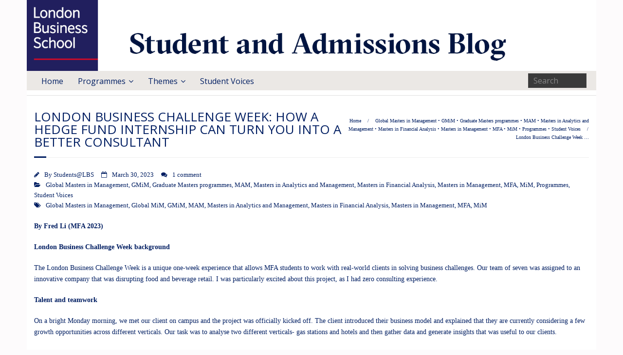

--- FILE ---
content_type: text/html; charset=UTF-8
request_url: https://admissionsblog.london.edu/london-business-challenge-week-how-a-hedge-fund-internship-can-turn-you-into-a-better-consultant/
body_size: 14791
content:
<!DOCTYPE html>

<html lang="en-US" prefix="og: https://ogp.me/ns# fb: https://ogp.me/ns/fb# article: https://ogp.me/ns/article#">
<head>
<meta charset="UTF-8" />
<meta name="viewport" content="width=device-width" />
<link rel="profile" href="//gmpg.org/xfn/11" />
<link rel="pingback" href="https://admissionsblog.london.edu/xmlrpc.php" />



<meta name="wpsso-begin" content="wpsso structured data begin"/>
<!-- generator:1 --><meta name="generator" content="WPSSO Core 21.11.1/S"/>
<link rel="canonical" href="https://admissionsblog.london.edu/london-business-challenge-week-how-a-hedge-fund-internship-can-turn-you-into-a-better-consultant/"/>
<link rel="shortlink" href="https://admissionsblog.london.edu/?p=16556"/>
<meta property="fb:app_id" content="966242223397117"/>
<meta property="og:type" content="article"/>
<meta property="og:url" content="https://admissionsblog.london.edu/london-business-challenge-week-how-a-hedge-fund-internship-can-turn-you-into-a-better-consultant/"/>
<meta property="og:locale" content="en_US"/>
<meta property="og:site_name" content="Student and Admissions Blog - London Business School"/>
<meta property="og:title" content="London Business Challenge Week: How a hedge fund internship can..."/>
<meta property="og:description" content="By Fred Li (MFA 2023) London Business Challenge Week background The London Business Challenge Week is a unique one-week experience that allows MFA students to work with real-world clients in solving business challenges. Our team of seven was assigned to an innovative company that was disrupting..."/>
<meta property="og:updated_time" content="2023-03-30T13:05:52+00:00"/>
<!-- article:tag:1 --><meta property="article:tag" content="Global Masters in Management"/>
<!-- article:tag:2 --><meta property="article:tag" content="Global MiM"/>
<!-- article:tag:3 --><meta property="article:tag" content="GMiM"/>
<!-- article:tag:4 --><meta property="article:tag" content="MAM"/>
<!-- article:tag:5 --><meta property="article:tag" content="Masters in Analytics and Management"/>
<!-- article:tag:6 --><meta property="article:tag" content="Masters in Financial Analysis"/>
<!-- article:tag:7 --><meta property="article:tag" content="Masters in Management"/>
<!-- article:tag:8 --><meta property="article:tag" content="MFA"/>
<!-- article:tag:9 --><meta property="article:tag" content="MiM"/>
<meta property="article:published_time" content="2023-03-30T13:05:49+00:00"/>
<meta property="article:modified_time" content="2023-03-30T13:05:52+00:00"/>
<meta name="twitter:domain" content="admissionsblog.london.edu"/>
<meta name="twitter:title" content="London Business Challenge Week: How a hedge fund internship can..."/>
<meta name="twitter:description" content="By Fred Li (MFA 2023) London Business Challenge Week background The London Business Challenge Week is a unique one-week experience that allows MFA students to work with real-world clients in..."/>
<meta name="twitter:card" content="summary"/>
<meta name="twitter:label1" content="Written by"/>
<meta name="twitter:data1" content="Students@LBS"/>
<meta name="twitter:label2" content="Est. reading time"/>
<meta name="twitter:data2" content="5 minutes"/>
<meta name="author" content="Students@LBS"/>
<meta name="description" content="By Fred Li (MFA 2023) London Business Challenge Week background The London Business Challenge Week is a unique one-week experience that allows MFA students to work with..."/>
<meta name="robots" content="follow, index, max-snippet:-1, max-image-preview:large, max-video-preview:-1"/>
<script type="application/ld+json" id="wpsso-schema-graph">{
    "@context": "https://schema.org",
    "@graph": [
        {
            "@id": "/london-business-challenge-week-how-a-hedge-fund-internship-can-turn-you-into-a-better-consultant/#sso/blog-posting/16556",
            "@context": "https://schema.org",
            "@type": "BlogPosting",
            "mainEntityOfPage": "https://admissionsblog.london.edu/london-business-challenge-week-how-a-hedge-fund-internship-can-turn-you-into-a-better-consultant/",
            "url": "https://admissionsblog.london.edu/london-business-challenge-week-how-a-hedge-fund-internship-can-turn-you-into-a-better-consultant/",
            "sameAs": [
                "https://admissionsblog.london.edu/?p=16556"
            ],
            "name": "London Business Challenge Week: How a hedge fund internship can...",
            "alternateName": "London Business Challenge Week: How a hedge fund internship can turn you into a better consultant",
            "description": "By Fred Li (MFA 2023) London Business Challenge Week background The London Business Challenge Week is a unique one-week experience that allows MFA students to work with real-world clients in solving business challenges. Our team of seven was assigned to an innovative company that was disrupting...",
            "publisher": [
                {
                    "@id": "/#sso/organization/site/org-banner-url"
                }
            ],
            "headline": "London Business Challenge Week: How a hedge fund internship can turn you into a better consultant",
            "keywords": "Global Masters in Management, Global MiM, GMiM, MAM, Masters in Analytics and Management, Masters in Financial Analysis, Masters in Management, MFA, MiM",
            "inLanguage": "en_US",
            "datePublished": "2023-03-30T13:05:49+00:00",
            "dateModified": "2023-03-30T13:05:52+00:00",
            "author": {
                "@id": "/e7a924ef7df0171553c7aab830953312#sso/person"
            },
            "commentCount": 1,
            "comment": [
                {
                    "@id": "/london-business-challenge-week-how-a-hedge-fund-internship-can-turn-you-into-a-better-consultant/#sso/comment/38183"
                }
            ],
            "timeRequired": "PT5M"
        },
        {
            "@id": "/#sso/organization/site/org-banner-url",
            "@context": "https://schema.org",
            "@type": "Organization",
            "url": "https://admissionsblog.london.edu/",
            "name": "Student and Admissions Blog - London Business School",
            "description": "Find out more about applying to London Business School and our world-class Masters programmes"
        },
        {
            "@id": "/e7a924ef7df0171553c7aab830953312#sso/person",
            "@context": "https://schema.org",
            "@type": "Person",
            "name": "Students@LBS",
            "description": "Author archive page for Students@LBS."
        },
        {
            "@id": "/london-business-challenge-week-how-a-hedge-fund-internship-can-turn-you-into-a-better-consultant/#sso/comment/38183",
            "@context": "https://schema.org",
            "@type": "Comment",
            "url": "https://admissionsblog.london.edu/london-business-challenge-week-how-a-hedge-fund-internship-can-turn-you-into-a-better-consultant/#comment-38183",
            "name": "Comment by Ekram Hossen on April 12, 2023",
            "description": "we introduce a wide range of rankings, from overall recommended men&#039;s clothing rankings to rankings by age group and rankings&hellip;",
            "text": "we introduce a wide range of rankings, from overall recommended men&#039;s clothing rankings to rankings by age group and rankings by purpose. Please find the recommended men&#039;s fashion mail order site that suits you. We introduce points to be aware of when buying clothes online and how to choose an online shop.",
            "dateCreated": "2023-04-12T21:18:37+00:00",
            "author": {
                "@context": "https://schema.org",
                "@type": "Person",
                "url": "https://dc2hange.com/tuhanrank/",
                "name": "Ekram Hossen"
            }
        }
    ]
}</script>
<meta name="wpsso-end" content="wpsso structured data end"/>
<meta name="wpsso-cached" content="2025-12-27T02:10:16+00:00 for admissionsblog.london.edu"/>
<meta name="wpsso-added" content="2026-01-20T20:43:34+00:00 in 0.002252 secs (4.92 MB peak)"/>

<title>London Business Challenge Week: How a hedge fund internship can&#8230; &#8211; Student and Admissions Blog - London Business School</title>
<link rel='dns-prefetch' href='//dl.dropboxusercontent.com' />
<link rel='dns-prefetch' href='//fonts.googleapis.com' />
<link rel="alternate" type="application/rss+xml" title="Student and Admissions Blog - London Business School &raquo; Feed" href="https://admissionsblog.london.edu/feed/" />
<link rel="alternate" type="application/rss+xml" title="Student and Admissions Blog - London Business School &raquo; Comments Feed" href="https://admissionsblog.london.edu/comments/feed/" />
<link rel="alternate" type="application/rss+xml" title="Student and Admissions Blog - London Business School &raquo; London Business Challenge Week: How a hedge fund internship can turn you into a better consultant Comments Feed" href="https://admissionsblog.london.edu/london-business-challenge-week-how-a-hedge-fund-internship-can-turn-you-into-a-better-consultant/feed/" />
<link rel="alternate" title="oEmbed (JSON)" type="application/json+oembed" href="https://admissionsblog.london.edu/wp-json/oembed/1.0/embed?url=https%3A%2F%2Fadmissionsblog.london.edu%2Flondon-business-challenge-week-how-a-hedge-fund-internship-can-turn-you-into-a-better-consultant%2F" />
<link rel="alternate" title="oEmbed (XML)" type="text/xml+oembed" href="https://admissionsblog.london.edu/wp-json/oembed/1.0/embed?url=https%3A%2F%2Fadmissionsblog.london.edu%2Flondon-business-challenge-week-how-a-hedge-fund-internship-can-turn-you-into-a-better-consultant%2F&#038;format=xml" />
<style id='wp-img-auto-sizes-contain-inline-css' type='text/css'>
img:is([sizes=auto i],[sizes^="auto," i]){contain-intrinsic-size:3000px 1500px}
/*# sourceURL=wp-img-auto-sizes-contain-inline-css */
</style>
<style id='wp-emoji-styles-inline-css' type='text/css'>

	img.wp-smiley, img.emoji {
		display: inline !important;
		border: none !important;
		box-shadow: none !important;
		height: 1em !important;
		width: 1em !important;
		margin: 0 0.07em !important;
		vertical-align: -0.1em !important;
		background: none !important;
		padding: 0 !important;
	}
/*# sourceURL=wp-emoji-styles-inline-css */
</style>
<style id='wp-block-library-inline-css' type='text/css'>
:root{--wp-block-synced-color:#7a00df;--wp-block-synced-color--rgb:122,0,223;--wp-bound-block-color:var(--wp-block-synced-color);--wp-editor-canvas-background:#ddd;--wp-admin-theme-color:#007cba;--wp-admin-theme-color--rgb:0,124,186;--wp-admin-theme-color-darker-10:#006ba1;--wp-admin-theme-color-darker-10--rgb:0,107,160.5;--wp-admin-theme-color-darker-20:#005a87;--wp-admin-theme-color-darker-20--rgb:0,90,135;--wp-admin-border-width-focus:2px}@media (min-resolution:192dpi){:root{--wp-admin-border-width-focus:1.5px}}.wp-element-button{cursor:pointer}:root .has-very-light-gray-background-color{background-color:#eee}:root .has-very-dark-gray-background-color{background-color:#313131}:root .has-very-light-gray-color{color:#eee}:root .has-very-dark-gray-color{color:#313131}:root .has-vivid-green-cyan-to-vivid-cyan-blue-gradient-background{background:linear-gradient(135deg,#00d084,#0693e3)}:root .has-purple-crush-gradient-background{background:linear-gradient(135deg,#34e2e4,#4721fb 50%,#ab1dfe)}:root .has-hazy-dawn-gradient-background{background:linear-gradient(135deg,#faaca8,#dad0ec)}:root .has-subdued-olive-gradient-background{background:linear-gradient(135deg,#fafae1,#67a671)}:root .has-atomic-cream-gradient-background{background:linear-gradient(135deg,#fdd79a,#004a59)}:root .has-nightshade-gradient-background{background:linear-gradient(135deg,#330968,#31cdcf)}:root .has-midnight-gradient-background{background:linear-gradient(135deg,#020381,#2874fc)}:root{--wp--preset--font-size--normal:16px;--wp--preset--font-size--huge:42px}.has-regular-font-size{font-size:1em}.has-larger-font-size{font-size:2.625em}.has-normal-font-size{font-size:var(--wp--preset--font-size--normal)}.has-huge-font-size{font-size:var(--wp--preset--font-size--huge)}.has-text-align-center{text-align:center}.has-text-align-left{text-align:left}.has-text-align-right{text-align:right}.has-fit-text{white-space:nowrap!important}#end-resizable-editor-section{display:none}.aligncenter{clear:both}.items-justified-left{justify-content:flex-start}.items-justified-center{justify-content:center}.items-justified-right{justify-content:flex-end}.items-justified-space-between{justify-content:space-between}.screen-reader-text{border:0;clip-path:inset(50%);height:1px;margin:-1px;overflow:hidden;padding:0;position:absolute;width:1px;word-wrap:normal!important}.screen-reader-text:focus{background-color:#ddd;clip-path:none;color:#444;display:block;font-size:1em;height:auto;left:5px;line-height:normal;padding:15px 23px 14px;text-decoration:none;top:5px;width:auto;z-index:100000}html :where(.has-border-color){border-style:solid}html :where([style*=border-top-color]){border-top-style:solid}html :where([style*=border-right-color]){border-right-style:solid}html :where([style*=border-bottom-color]){border-bottom-style:solid}html :where([style*=border-left-color]){border-left-style:solid}html :where([style*=border-width]){border-style:solid}html :where([style*=border-top-width]){border-top-style:solid}html :where([style*=border-right-width]){border-right-style:solid}html :where([style*=border-bottom-width]){border-bottom-style:solid}html :where([style*=border-left-width]){border-left-style:solid}html :where(img[class*=wp-image-]){height:auto;max-width:100%}:where(figure){margin:0 0 1em}html :where(.is-position-sticky){--wp-admin--admin-bar--position-offset:var(--wp-admin--admin-bar--height,0px)}@media screen and (max-width:600px){html :where(.is-position-sticky){--wp-admin--admin-bar--position-offset:0px}}

/*# sourceURL=wp-block-library-inline-css */
</style><style id='wp-block-list-inline-css' type='text/css'>
ol,ul{box-sizing:border-box}:root :where(.wp-block-list.has-background){padding:1.25em 2.375em}
/*# sourceURL=https://admissionsblog.london.edu/wp-includes/blocks/list/style.min.css */
</style>
<style id='wp-block-paragraph-inline-css' type='text/css'>
.is-small-text{font-size:.875em}.is-regular-text{font-size:1em}.is-large-text{font-size:2.25em}.is-larger-text{font-size:3em}.has-drop-cap:not(:focus):first-letter{float:left;font-size:8.4em;font-style:normal;font-weight:100;line-height:.68;margin:.05em .1em 0 0;text-transform:uppercase}body.rtl .has-drop-cap:not(:focus):first-letter{float:none;margin-left:.1em}p.has-drop-cap.has-background{overflow:hidden}:root :where(p.has-background){padding:1.25em 2.375em}:where(p.has-text-color:not(.has-link-color)) a{color:inherit}p.has-text-align-left[style*="writing-mode:vertical-lr"],p.has-text-align-right[style*="writing-mode:vertical-rl"]{rotate:180deg}
/*# sourceURL=https://admissionsblog.london.edu/wp-includes/blocks/paragraph/style.min.css */
</style>
<style id='global-styles-inline-css' type='text/css'>
:root{--wp--preset--aspect-ratio--square: 1;--wp--preset--aspect-ratio--4-3: 4/3;--wp--preset--aspect-ratio--3-4: 3/4;--wp--preset--aspect-ratio--3-2: 3/2;--wp--preset--aspect-ratio--2-3: 2/3;--wp--preset--aspect-ratio--16-9: 16/9;--wp--preset--aspect-ratio--9-16: 9/16;--wp--preset--color--black: #000000;--wp--preset--color--cyan-bluish-gray: #abb8c3;--wp--preset--color--white: #ffffff;--wp--preset--color--pale-pink: #f78da7;--wp--preset--color--vivid-red: #cf2e2e;--wp--preset--color--luminous-vivid-orange: #ff6900;--wp--preset--color--luminous-vivid-amber: #fcb900;--wp--preset--color--light-green-cyan: #7bdcb5;--wp--preset--color--vivid-green-cyan: #00d084;--wp--preset--color--pale-cyan-blue: #8ed1fc;--wp--preset--color--vivid-cyan-blue: #0693e3;--wp--preset--color--vivid-purple: #9b51e0;--wp--preset--gradient--vivid-cyan-blue-to-vivid-purple: linear-gradient(135deg,rgb(6,147,227) 0%,rgb(155,81,224) 100%);--wp--preset--gradient--light-green-cyan-to-vivid-green-cyan: linear-gradient(135deg,rgb(122,220,180) 0%,rgb(0,208,130) 100%);--wp--preset--gradient--luminous-vivid-amber-to-luminous-vivid-orange: linear-gradient(135deg,rgb(252,185,0) 0%,rgb(255,105,0) 100%);--wp--preset--gradient--luminous-vivid-orange-to-vivid-red: linear-gradient(135deg,rgb(255,105,0) 0%,rgb(207,46,46) 100%);--wp--preset--gradient--very-light-gray-to-cyan-bluish-gray: linear-gradient(135deg,rgb(238,238,238) 0%,rgb(169,184,195) 100%);--wp--preset--gradient--cool-to-warm-spectrum: linear-gradient(135deg,rgb(74,234,220) 0%,rgb(151,120,209) 20%,rgb(207,42,186) 40%,rgb(238,44,130) 60%,rgb(251,105,98) 80%,rgb(254,248,76) 100%);--wp--preset--gradient--blush-light-purple: linear-gradient(135deg,rgb(255,206,236) 0%,rgb(152,150,240) 100%);--wp--preset--gradient--blush-bordeaux: linear-gradient(135deg,rgb(254,205,165) 0%,rgb(254,45,45) 50%,rgb(107,0,62) 100%);--wp--preset--gradient--luminous-dusk: linear-gradient(135deg,rgb(255,203,112) 0%,rgb(199,81,192) 50%,rgb(65,88,208) 100%);--wp--preset--gradient--pale-ocean: linear-gradient(135deg,rgb(255,245,203) 0%,rgb(182,227,212) 50%,rgb(51,167,181) 100%);--wp--preset--gradient--electric-grass: linear-gradient(135deg,rgb(202,248,128) 0%,rgb(113,206,126) 100%);--wp--preset--gradient--midnight: linear-gradient(135deg,rgb(2,3,129) 0%,rgb(40,116,252) 100%);--wp--preset--font-size--small: 13px;--wp--preset--font-size--medium: 20px;--wp--preset--font-size--large: 36px;--wp--preset--font-size--x-large: 42px;--wp--preset--spacing--20: 0.44rem;--wp--preset--spacing--30: 0.67rem;--wp--preset--spacing--40: 1rem;--wp--preset--spacing--50: 1.5rem;--wp--preset--spacing--60: 2.25rem;--wp--preset--spacing--70: 3.38rem;--wp--preset--spacing--80: 5.06rem;--wp--preset--shadow--natural: 6px 6px 9px rgba(0, 0, 0, 0.2);--wp--preset--shadow--deep: 12px 12px 50px rgba(0, 0, 0, 0.4);--wp--preset--shadow--sharp: 6px 6px 0px rgba(0, 0, 0, 0.2);--wp--preset--shadow--outlined: 6px 6px 0px -3px rgb(255, 255, 255), 6px 6px rgb(0, 0, 0);--wp--preset--shadow--crisp: 6px 6px 0px rgb(0, 0, 0);}:where(.is-layout-flex){gap: 0.5em;}:where(.is-layout-grid){gap: 0.5em;}body .is-layout-flex{display: flex;}.is-layout-flex{flex-wrap: wrap;align-items: center;}.is-layout-flex > :is(*, div){margin: 0;}body .is-layout-grid{display: grid;}.is-layout-grid > :is(*, div){margin: 0;}:where(.wp-block-columns.is-layout-flex){gap: 2em;}:where(.wp-block-columns.is-layout-grid){gap: 2em;}:where(.wp-block-post-template.is-layout-flex){gap: 1.25em;}:where(.wp-block-post-template.is-layout-grid){gap: 1.25em;}.has-black-color{color: var(--wp--preset--color--black) !important;}.has-cyan-bluish-gray-color{color: var(--wp--preset--color--cyan-bluish-gray) !important;}.has-white-color{color: var(--wp--preset--color--white) !important;}.has-pale-pink-color{color: var(--wp--preset--color--pale-pink) !important;}.has-vivid-red-color{color: var(--wp--preset--color--vivid-red) !important;}.has-luminous-vivid-orange-color{color: var(--wp--preset--color--luminous-vivid-orange) !important;}.has-luminous-vivid-amber-color{color: var(--wp--preset--color--luminous-vivid-amber) !important;}.has-light-green-cyan-color{color: var(--wp--preset--color--light-green-cyan) !important;}.has-vivid-green-cyan-color{color: var(--wp--preset--color--vivid-green-cyan) !important;}.has-pale-cyan-blue-color{color: var(--wp--preset--color--pale-cyan-blue) !important;}.has-vivid-cyan-blue-color{color: var(--wp--preset--color--vivid-cyan-blue) !important;}.has-vivid-purple-color{color: var(--wp--preset--color--vivid-purple) !important;}.has-black-background-color{background-color: var(--wp--preset--color--black) !important;}.has-cyan-bluish-gray-background-color{background-color: var(--wp--preset--color--cyan-bluish-gray) !important;}.has-white-background-color{background-color: var(--wp--preset--color--white) !important;}.has-pale-pink-background-color{background-color: var(--wp--preset--color--pale-pink) !important;}.has-vivid-red-background-color{background-color: var(--wp--preset--color--vivid-red) !important;}.has-luminous-vivid-orange-background-color{background-color: var(--wp--preset--color--luminous-vivid-orange) !important;}.has-luminous-vivid-amber-background-color{background-color: var(--wp--preset--color--luminous-vivid-amber) !important;}.has-light-green-cyan-background-color{background-color: var(--wp--preset--color--light-green-cyan) !important;}.has-vivid-green-cyan-background-color{background-color: var(--wp--preset--color--vivid-green-cyan) !important;}.has-pale-cyan-blue-background-color{background-color: var(--wp--preset--color--pale-cyan-blue) !important;}.has-vivid-cyan-blue-background-color{background-color: var(--wp--preset--color--vivid-cyan-blue) !important;}.has-vivid-purple-background-color{background-color: var(--wp--preset--color--vivid-purple) !important;}.has-black-border-color{border-color: var(--wp--preset--color--black) !important;}.has-cyan-bluish-gray-border-color{border-color: var(--wp--preset--color--cyan-bluish-gray) !important;}.has-white-border-color{border-color: var(--wp--preset--color--white) !important;}.has-pale-pink-border-color{border-color: var(--wp--preset--color--pale-pink) !important;}.has-vivid-red-border-color{border-color: var(--wp--preset--color--vivid-red) !important;}.has-luminous-vivid-orange-border-color{border-color: var(--wp--preset--color--luminous-vivid-orange) !important;}.has-luminous-vivid-amber-border-color{border-color: var(--wp--preset--color--luminous-vivid-amber) !important;}.has-light-green-cyan-border-color{border-color: var(--wp--preset--color--light-green-cyan) !important;}.has-vivid-green-cyan-border-color{border-color: var(--wp--preset--color--vivid-green-cyan) !important;}.has-pale-cyan-blue-border-color{border-color: var(--wp--preset--color--pale-cyan-blue) !important;}.has-vivid-cyan-blue-border-color{border-color: var(--wp--preset--color--vivid-cyan-blue) !important;}.has-vivid-purple-border-color{border-color: var(--wp--preset--color--vivid-purple) !important;}.has-vivid-cyan-blue-to-vivid-purple-gradient-background{background: var(--wp--preset--gradient--vivid-cyan-blue-to-vivid-purple) !important;}.has-light-green-cyan-to-vivid-green-cyan-gradient-background{background: var(--wp--preset--gradient--light-green-cyan-to-vivid-green-cyan) !important;}.has-luminous-vivid-amber-to-luminous-vivid-orange-gradient-background{background: var(--wp--preset--gradient--luminous-vivid-amber-to-luminous-vivid-orange) !important;}.has-luminous-vivid-orange-to-vivid-red-gradient-background{background: var(--wp--preset--gradient--luminous-vivid-orange-to-vivid-red) !important;}.has-very-light-gray-to-cyan-bluish-gray-gradient-background{background: var(--wp--preset--gradient--very-light-gray-to-cyan-bluish-gray) !important;}.has-cool-to-warm-spectrum-gradient-background{background: var(--wp--preset--gradient--cool-to-warm-spectrum) !important;}.has-blush-light-purple-gradient-background{background: var(--wp--preset--gradient--blush-light-purple) !important;}.has-blush-bordeaux-gradient-background{background: var(--wp--preset--gradient--blush-bordeaux) !important;}.has-luminous-dusk-gradient-background{background: var(--wp--preset--gradient--luminous-dusk) !important;}.has-pale-ocean-gradient-background{background: var(--wp--preset--gradient--pale-ocean) !important;}.has-electric-grass-gradient-background{background: var(--wp--preset--gradient--electric-grass) !important;}.has-midnight-gradient-background{background: var(--wp--preset--gradient--midnight) !important;}.has-small-font-size{font-size: var(--wp--preset--font-size--small) !important;}.has-medium-font-size{font-size: var(--wp--preset--font-size--medium) !important;}.has-large-font-size{font-size: var(--wp--preset--font-size--large) !important;}.has-x-large-font-size{font-size: var(--wp--preset--font-size--x-large) !important;}
/*# sourceURL=global-styles-inline-css */
</style>

<style id='classic-theme-styles-inline-css' type='text/css'>
/*! This file is auto-generated */
.wp-block-button__link{color:#fff;background-color:#32373c;border-radius:9999px;box-shadow:none;text-decoration:none;padding:calc(.667em + 2px) calc(1.333em + 2px);font-size:1.125em}.wp-block-file__button{background:#32373c;color:#fff;text-decoration:none}
/*# sourceURL=/wp-includes/css/classic-themes.min.css */
</style>
<link rel='stylesheet' id='thinkup-google-fonts-css' href='//fonts.googleapis.com/css?family=Raleway%3A300%2C400%2C600%2C700%7COpen+Sans%3A300%2C400%2C600%2C700&#038;subset=latin%2Clatin-ext' type='text/css' media='all' />
<link rel='stylesheet' id='prettyPhoto-css' href='/wp-content/themes/Minamaze_Pro/lib/extentions/prettyPhoto/css/prettyPhoto.css?ver=3.1.6' type='text/css' media='all' />
<link rel='stylesheet' id='thinkup-bootstrap-css' href='/wp-content/themes/Minamaze_Pro/lib/extentions/bootstrap/css/bootstrap.min.css?ver=2.3.2' type='text/css' media='all' />
<link rel='stylesheet' id='dashicons-css' href='https://admissionsblog.london.edu/wp-includes/css/dashicons.min.css?ver=6.9' type='text/css' media='all' />
<link rel='stylesheet' id='font-awesome-css' href='/wp-content/themes/Minamaze_Pro/lib/extentions/font-awesome/css/font-awesome.min.css?ver=4.7.0' type='text/css' media='all' />
<link rel='stylesheet' id='thinkup-shortcodes-css' href='/wp-content/themes/Minamaze_Pro/styles/style-shortcodes.css?ver=1.13.3' type='text/css' media='all' />
<link rel='stylesheet' id='thinkup-style-css' href='/wp-content/themes/Minamaze_Pro/style.css?ver=1.13.3' type='text/css' media='all' />
<link rel='stylesheet' id='thinkup-portfolio-css' href='/wp-content/themes/Minamaze_Pro/styles/style-portfolio.css?ver=1.13.3' type='text/css' media='all' />
<link rel='stylesheet' id='thinkup-responsive-css' href='/wp-content/themes/Minamaze_Pro/styles/style-responsive.css?ver=1.13.3' type='text/css' media='all' />
<script type="text/javascript" src="https://admissionsblog.london.edu/wp-includes/js/jquery/jquery.min.js?ver=3.7.1" id="jquery-core-js"></script>
<script type="text/javascript" src="https://admissionsblog.london.edu/wp-includes/js/jquery/jquery-migrate.min.js?ver=3.4.1" id="jquery-migrate-js"></script>
<script type="text/javascript" src="/wp-content/plugins/feedfocal/public/js/feedfocal-public.js?ver=1.3.2" id="feedfocal-js"></script>
<script type="text/javascript" src="/wp-content/plugins/wpo365-login/apps/dist/pintra-redirect.js?ver=40.2" id="pintraredirectjs-js" async></script>
<script type="text/javascript" src="/wp-content/themes/Minamaze_Pro/lib/scripts/plugins/sticky/jquery.sticky.js?ver=true" id="sticky-js"></script>
<script type="text/javascript" src="/wp-content/themes/Minamaze_Pro/lib/scripts/plugins/videoBG/jquery.videoBG.js?ver=0.2" id="videobg-js"></script>
<script type="text/javascript" id="tweetscroll-js-extra">
/* <![CDATA[ */
var PiTweetScroll = {"ajaxrequests":"https://admissionsblog.london.edu/wp-admin/admin-ajax.php"};
//# sourceURL=tweetscroll-js-extra
/* ]]> */
</script>
<script type="text/javascript" src="/wp-content/themes/Minamaze_Pro/lib/widgets/twitterfeed/js/jquery.tweetscroll.js?ver=6.9" id="tweetscroll-js"></script>
<link rel="https://api.w.org/" href="https://admissionsblog.london.edu/wp-json/" /><link rel="alternate" title="JSON" type="application/json" href="https://admissionsblog.london.edu/wp-json/wp/v2/posts/16556" /><link rel="EditURI" type="application/rsd+xml" title="RSD" href="https://admissionsblog.london.edu/xmlrpc.php?rsd" />
<meta name="generator" content="WordPress 6.9" />
<link rel="Shortcut Icon" type="image/x-icon" href="https://admissionsblog.london.edu/wp-content/uploads/2019/03/RS9327_LBS_Standard_Logo_RGB_AW-hpr.jpg" />
<!-- Global site tag (gtag.js) - Google Analytics -->
<script async src="https://www.googletagmanager.com/gtag/js?id=UA-41502741-3"></script>
<script>
  window.dataLayer = window.dataLayer || [];
  function gtag(){dataLayer.push(arguments);}
  gtag('js', new Date());

  gtag('config', 'UA-41502741-3');
</script>


<style type="text/css">.recentcomments a{display:inline !important;padding:0 !important;margin:0 !important;}</style><style type="text/css" id="custom-background-css">
body.custom-background { background-color: #fdfbfc; }
</style>
	<style type="text/css">
#content, #content button, #content input, #content select, #content textarea { font-family:tahoma}
#introaction-core, #introaction-core button, #introaction-core input, #introaction-core select, #introaction-core textarea { font-family:tahoma}
#outroaction-core, #outroaction-core button, #outroaction-core input, #outroaction-core select, #outroaction-core textarea { font-family:tahoma}
#section-home { font-family:tahoma}
#slider .featured-excerpt, #slider .featured-link { font-family:tahoma}
</style><style type="text/css">
#content, #content button, #content input, #content select, #content textarea { font-size:14px}
#introaction-core, #introaction-core button, #introaction-core input, #introaction-core select, #introaction-core textarea { font-size:14px}
#outroaction-core, #outroaction-core button, #outroaction-core input, #outroaction-core select, #outroaction-core textarea { font-size:14px}
h1, #content h1,#introaction-core h1, #outroaction-core h1 { font-size:26px}
#pre-header #pre-header-core .menu > li > a, #pre-header-social li, #pre-header-social li a, #pre-header-search input { font-size:16px}
#pre-header #pre-header-core .sub-menu a { font-size:15px}
</style>
<style type="text/css">
a,
.pag li a:hover,
#header .menu > li.menu-hover > a,
#header .menu > li.current_page_item > a,
#header .menu > li.current-menu-ancestor > a,
#header .menu > li > a:hover,
#breadcrumbs .delimiter,
#breadcrumbs a:hover,
#footer-core a,
#sub-footer-core a:hover,
#footer .popular-posts a:hover,
#footer .recent-comments a:hover,
#footer .recent-posts a:hover,
#footer .thinkup_widget_tagscloud a:hover,
.thinkup_widget_childmenu li a.active,
.thinkup_widget_childmenu li a:hover,
.thinkup_widget_childmenu li > a.active:before,
.thinkup_widget_childmenu li > a:hover:before,
.thinkup_widget_recentcomments .quote:before,
#sidebar .thinkup_widget_twitterfeed a,
.widget li a:hover,
.entry-meta a:hover,
.comment .reply a,
.comment-author a:hover,
.comment-meta a:hover,
.page-template-template-sitemap-php #main-core a:hover,
.iconfull.style1 i,
.iconfull.style2 i,
.services-builder.style2 .iconurl a:hover,
#filter.portfolio-filter li a:hover,
#filter.portfolio-filter li a.selected,
#header-responsive li a:hover,
#header-responsive li.current_page_item > a,
#header-responsive .sub-menu-show > a {
	color: #001e62;
}
.nav-previous a,
.nav-next a,
.pag li.current span,
.themebutton,
button,
html input[type="button"],
input[type="reset"],
input[type="submit"],
#slider .featured-link a:hover,
.thinkup_widget_categories li a:hover,
#footer .thinkup_widget_search .searchsubmit,
.sc-carousel .entry-header .hover-link:hover,
.sc-carousel .entry-header .hover-zoom:hover,
#filter.portfolio-filter li a:hover,
#filter.portfolio-filter li a.selected {
	background: #001e62;
}
.thinkup_widget_flickr a .image-overlay,
.popular-posts a .image-overlay,
.recent-comments a .image-overlay,
.recent-posts a .image-overlay,
#footer .widget_search .searchsubmit,
#project-accordion .accordion-toggle:before,
.panel-grid-cell #introaction .style1,
.panel-grid-cell #introaction .style2,
.panel-grid-cell #introaction .style4:hover,
.panel-grid-cell #introaction .style6:hover,
.carousel-portfolio-builder.style2 .sc-carousel.carousel-portfolio a.prev:hover,
.carousel-portfolio-builder.style2 .sc-carousel.carousel-portfolio a.next:hover,
.carousel-portfolio-builder.style2 .sc-carousel-button:hover,
img.hover-link:hover,
img.hover-zoom:hover,
.da-thumbs a.prettyPhoto img:hover {
	background-color: #001e62;
}
.pag li a:hover,
.pag li.current span,
#slider .featured-link a:hover,
#sidebar .thinkup_widget_tagscloud a:hover,
#footer .thinkup_widget_tagscloud a:hover,
#sidebar .widget_tag_cloud a:hover,
#footer .widget_tag_cloud a:hover,
.carousel-portfolio-builder.style2 .sc-carousel.carousel-portfolio a.prev:hover,
.carousel-portfolio-builder.style2 .sc-carousel.carousel-portfolio a.next:hover,
.carousel-portfolio-builder.style2 .sc-carousel-button:hover {
	border-color: #001e62;
}
#sidebar .thinkup_widget_tabs .nav .active h3.widget-title {
	border-top: 3px solid #001e62;
}
#footer {
	border-top: 6px solid #001e62;
}
#intro.option1 #intro-core:after,
#sidebar h3.widget-title:after {
	border-bottom: 3px solid #001e62;
}
blockquote, q {
	border-left: 2px solid #001e62;
}
/* WooCommerce Styles */
.woocommerce ul.products li.product .price ins, .woocommerce-page ul.products li.product .price ins,
.products a:hover h3,
.products .price ins,
.products .column-1 a:hover h3,
.single-product .woocommerce-review-link:hover,
.shop_table .product-name a:hover,
.cart-collaterals h2 a:hover,
#myaccount-tabs li.active a,
#myaccount-tabs .nav-tabs > li > a:hover,
#myaccount-tabs .nav-tabs > li:active > a:hover {
	color: #001e62;
}
.woo-meta a,
.woocommerce div.product div.images .woocommerce-product-gallery__trigger,
.chosen-container .chosen-results li.highlighted,
.post-type-archive-product .products .added_to_cart:hover,
.single-product .variations .value input[type=radio]:checked + label {
	background: #001e62;
}
.single-product .variations .value input[type=radio]:checked + label {
	border-color: #001e62;
}
@media only screen and (max-width: 568px) {
	#thinkupshortcodestabswoo.tabs .nav-tabs > li > a:hover,
	#thinkupshortcodestabswoo.tabs .nav-tabs > .active > a, 
	#thinkupshortcodestabswoo.tabs .nav-tabs > .active > a:hover,
	#thinkupshortcodestabswoo.tabs .nav-tabs > .active > a:focus {
		background: #001e62;
	}
}
</style>
<style>#body-core {background: #FFFFFF;}h1,h2,h3,h4,h5,h6 {color: #001e62;}body,button,input,select,textarea {color: #001e62;}#content a {color: #001e62;}#content a:hover {color: #001e62;}#pre-header {background: #ebe8e5;border: none;}#pre-header .header-links .menu-hover > a,#pre-header .header-links > ul > li > a:hover {background: #FFFFFF;}#pre-header .header-links > ul > li a,#pre-header-social li {color: #001e62;}#pre-header .header-links .menu-hover > a,#pre-header .menu > li.current_page_item > a,#pre-header .menu > li.current-menu-ancestor > a,#pre-header .header-links > ul > li > a:hover {color: #001e62;}#pre-header .header-links .sub-menu {background: #ffffff;}#pre-header .header-links .sub-menu a:hover {background: #001e62;}#pre-header .header-links .sub-menu a {color: #001e62;}#pre-header .header-links .sub-menu a:hover,#pre-header .header-links .sub-menu .current-menu-item a {color: #ffffff;}#pre-header .header-links .sub-menu,#pre-header .header-links .sub-menu li {border-color: #001e62;}#header,.header-style2.header-sticky #header-links {background: #FFFFFF !important;}.header-style2.header-sticky .is-sticky #header-links {border: none;}#header .menu > li.menu-hover > a,#header .menu > li.current_page_item > a,#header .menu > li.current-menu-ancestor > a,#header .menu > li > a:hover {background: #ffffff;}#header .header-links > ul > li a {color: #001e62;}#header .menu > li.menu-hover > a,#header .menu > li.current_page_item > a,#header .menu > li.current-menu-ancestor > a,#header .menu > li > a:hover {color: #001e62;}#header .header-links .sub-menu {background: #ffffff;}#header .header-links .sub-menu li:hover,#header .header-links .sub-menu .current-menu-item {background: #d7d2cb;}#header .header-links .sub-menu a {border: none;}#header .header-links .sub-menu a {color: #001e62;}#header .header-links .sub-menu a:hover,#header .header-links .sub-menu .current-menu-item a {color: #001e62;}#header .header-links .sub-menu,#header .header-links .sub-menu li,.header-style2 #header-links {border-color: #001e62;}#header .header-links .sub-menu a {border: none;}</style>
<style type="text/css">
p { color:#001e62; }

ul > li
{
    color: #001e62;
}

ol > li
{
    color: #001e62;
}

wp-block-table td style
{
color:#001e62"
}

</style>
<link rel="icon" href="/wp-content/uploads/2019/03/cropped-RS9327_LBS_Standard_Logo_RGB_AW-hpr-32x32.jpg" sizes="32x32" />
<link rel="icon" href="/wp-content/uploads/2019/03/cropped-RS9327_LBS_Standard_Logo_RGB_AW-hpr-192x192.jpg" sizes="192x192" />
<link rel="apple-touch-icon" href="/wp-content/uploads/2019/03/cropped-RS9327_LBS_Standard_Logo_RGB_AW-hpr-180x180.jpg" />
<meta name="msapplication-TileImage" content="/wp-content/uploads/2019/03/cropped-RS9327_LBS_Standard_Logo_RGB_AW-hpr-270x270.jpg" />
</head>

<body class="wp-singular post-template-default single single-post postid-16556 single-format-standard custom-background wp-theme-Minamaze_Pro layout-sidebar-none layout-responsive layout-wide header-style1 group-blog wpsso-post-16556-type-post">
<div id="body-core" class="hfeed site">

	<header id="site-header">

					<div class="custom-header"><img src="https://admissionsblog.london.edu/wp-content/uploads/2019/03/cropped-6832_Rebrand-social-assets-1600x200-student-admission-blog.png" width="1600" height="200" alt=""></div>
		
		<div id="pre-header">
		<div class="wrap-safari">
		<div id="pre-header-core" class="main-navigation">
  
						<div id="pre-header-links-inner" class="header-links"><ul id="menu-header-menu" class="menu"><li id="menu-item-258" class="menu-item menu-item-type-custom menu-item-object-custom menu-item-home menu-item-258"><a href="http://admissionsblog.london.edu/">Home</a></li>
<li id="menu-item-245" class="menu-item menu-item-type-taxonomy menu-item-object-category current-post-ancestor current-menu-parent current-post-parent menu-item-has-children menu-item-245"><a href="https://admissionsblog.london.edu/category/programmes/">Programmes</a>
<ul class="sub-menu">
	<li id="menu-item-246" class="menu-item menu-item-type-custom menu-item-object-custom menu-item-has-children menu-item-246"><a href="http://admissionsblog.london.edu/?tag=mba">MBA</a>
	<ul class="sub-menu">
		<li id="menu-item-21906" class="menu-item menu-item-type-taxonomy menu-item-object-category menu-item-21906"><a href="https://admissionsblog.london.edu/category/mba/one-year-mba/">One-year MBA</a></li>
	</ul>
</li>
	<li id="menu-item-247" class="menu-item menu-item-type-custom menu-item-object-custom menu-item-247"><a href="http://admissionsblog.london.edu/?tag=masters-in-finance">Masters in Finance</a></li>
	<li id="menu-item-249" class="menu-item menu-item-type-custom menu-item-object-custom menu-item-has-children menu-item-249"><a href="http://admissionsblog.london.edu/?tag=Graduate-Masters-Programmes">Graduate Masters Programmes</a>
	<ul class="sub-menu">
		<li id="menu-item-445" class="menu-item menu-item-type-custom menu-item-object-custom menu-item-445"><a href="http://admissionsblog.london.edu/?tag=masters-in-management">Masters in Management</a></li>
		<li id="menu-item-446" class="menu-item menu-item-type-custom menu-item-object-custom menu-item-446"><a href="http://admissionsblog.london.edu/?tag=global-mim">Global Masters in Management</a></li>
		<li id="menu-item-447" class="menu-item menu-item-type-custom menu-item-object-custom menu-item-447"><a href="http://admissionsblog.london.edu/?tag=masters-in-financial-analysis">Masters in Financial Analysis</a></li>
		<li id="menu-item-7405" class="menu-item menu-item-type-taxonomy menu-item-object-category current-post-ancestor current-menu-parent current-post-parent menu-item-7405"><a href="https://admissionsblog.london.edu/category/masters-in-analytics-and-management/">Masters in Analytics and Management</a></li>
	</ul>
</li>
	<li id="menu-item-251" class="menu-item menu-item-type-custom menu-item-object-custom menu-item-251"><a href="http://admissionsblog.london.edu/?tag=emba">Executive MBA</a></li>
	<li id="menu-item-250" class="menu-item menu-item-type-custom menu-item-object-custom menu-item-250"><a href="http://admissionsblog.london.edu/?tag=embag">EMBA-Global</a></li>
	<li id="menu-item-248" class="menu-item menu-item-type-custom menu-item-object-custom menu-item-248"><a href="http://admissionsblog.london.edu/?tag=lbs-sloan-masters-in-leadership-and-strategy">LBS Sloan Masters in Leadership and Strategy</a></li>
</ul>
</li>
<li id="menu-item-252" class="menu-item menu-item-type-taxonomy menu-item-object-category menu-item-has-children menu-item-252"><a href="https://admissionsblog.london.edu/category/themes/">Themes</a>
<ul class="sub-menu">
	<li id="menu-item-317" class="menu-item menu-item-type-taxonomy menu-item-object-category menu-item-317"><a href="https://admissionsblog.london.edu/category/themes/applying-to-lbs/">Applying to LBS</a></li>
	<li id="menu-item-257" class="menu-item menu-item-type-taxonomy menu-item-object-category menu-item-257"><a href="https://admissionsblog.london.edu/category/themes/women-in-business/">Women in Business</a></li>
	<li id="menu-item-255" class="menu-item menu-item-type-taxonomy menu-item-object-category menu-item-255"><a href="https://admissionsblog.london.edu/category/themes/financing-and-scholarships/">Financing and Scholarships</a></li>
	<li id="menu-item-254" class="menu-item menu-item-type-taxonomy menu-item-object-category menu-item-254"><a href="https://admissionsblog.london.edu/category/themes/entrepreneurship/">Entrepreneurship</a></li>
	<li id="menu-item-256" class="menu-item menu-item-type-taxonomy menu-item-object-category menu-item-256"><a href="https://admissionsblog.london.edu/category/themes/gmat-and-testing/">GMAT and Testing</a></li>
	<li id="menu-item-253" class="menu-item menu-item-type-taxonomy menu-item-object-category menu-item-253"><a href="https://admissionsblog.london.edu/category/themes/career-support/">Career Support</a></li>
	<li id="menu-item-421" class="menu-item menu-item-type-taxonomy menu-item-object-category menu-item-421"><a href="https://admissionsblog.london.edu/category/themes/general-news/">General news</a></li>
	<li id="menu-item-10608" class="menu-item menu-item-type-taxonomy menu-item-object-category menu-item-10608"><a href="https://admissionsblog.london.edu/category/themes/experiential-learning/">Experiential Learning</a></li>
</ul>
</li>
<li id="menu-item-6393" class="menu-item menu-item-type-taxonomy menu-item-object-category current-post-ancestor current-menu-parent current-post-parent menu-item-6393"><a href="https://admissionsblog.london.edu/category/student-voices/">Student Voices</a></li>
</ul></div>			
			<div id="pre-header-search">	<form method="get" class="searchform" action="https://admissionsblog.london.edu/" role="search">
		<input type="text" class="search" name="s" value="" placeholder="Search" />
		<input type="submit" class="searchsubmit" name="submit" value="Search" />
	</form></div>
			
		</div>
		</div>
		</div>
		<!-- #pre-header -->

		<div id="header">
		<div id="header-core">

			<div id="logo">
						</div>

			<div id="header-links" class="main-navigation">
			<div id="header-links-inner" class="header-links">
							</div>
			</div>
			<!-- #header-links .main-navigation -->

			<div id="header-responsive"><a class="btn-navbar" data-toggle="collapse" data-target=".nav-collapse"><span class="icon-bar"></span><span class="icon-bar"></span><span class="icon-bar"></span></a></div><!-- #header-responsive -->
		</div>
		</div>
		<!-- #header -->
			</header>
	<!-- header -->

			
	<div id="content">
	<div id="content-core">

		<div id="main">
		<div id="intro" class="option1"><div id="intro-core"><h1 class="page-title"><span>London Business Challenge Week: How a hedge fund internship can turn you into a better consultant</span></h1><div id="breadcrumbs"><div id="breadcrumbs-core"><a href="https://admissionsblog.london.edu/">Home</a><span class="delimiter"> / </span><a href="https://admissionsblog.london.edu/category/global-masters-in-management/">Global Masters in Management</a><span class="delimiter_core"> &bull; </span><a href="https://admissionsblog.london.edu/category/gmim/">GMiM</a><span class="delimiter_core"> &bull; </span><a href="https://admissionsblog.london.edu/category/graduate-masters-programmes/">Graduate Masters programmes</a><span class="delimiter_core"> &bull; </span><a href="https://admissionsblog.london.edu/category/mam/">MAM</a><span class="delimiter_core"> &bull; </span><a href="https://admissionsblog.london.edu/category/masters-in-analytics-and-management/">Masters in Analytics and Management</a><span class="delimiter_core"> &bull; </span><a href="https://admissionsblog.london.edu/category/masters-in-financial-analysis/">Masters in Financial Analysis</a><span class="delimiter_core"> &bull; </span><a href="https://admissionsblog.london.edu/category/masters-in-management/">Masters in Management</a><span class="delimiter_core"> &bull; </span><a href="https://admissionsblog.london.edu/category/mfa/">MFA</a><span class="delimiter_core"> &bull; </span><a href="https://admissionsblog.london.edu/category/mim/">MiM</a><span class="delimiter_core"> &bull; </span><a href="https://admissionsblog.london.edu/category/programmes/">Programmes</a><span class="delimiter_core"> &bull; </span><a href="https://admissionsblog.london.edu/category/student-voices/">Student Voices</a> <span class="delimiter"> / </span>London Business Challenge Week &hellip;</div></div></div></div>
		<div id="main-core">
			
				
		<article id="post-16556" class="post-16556 post type-post status-publish format-standard has-post-thumbnail hentry category-global-masters-in-management category-gmim category-graduate-masters-programmes category-mam category-masters-in-analytics-and-management category-masters-in-financial-analysis category-masters-in-management category-mfa category-mim category-programmes category-student-voices tag-global-masters-in-management tag-global-mim tag-gmim tag-mam tag-masters-in-analytics-and-management tag-masters-in-financial-analysis tag-masters-in-management tag-mfa tag-mim format-nomedia">

				<header class="entry-header entry-meta"><span class="author"><i class="fa fa-pencil"></i>By <a href="https://admissionsblog.london.edu/author/studentslbs/" title="View all posts by Students@LBS" rel="author">Students@LBS</a></span><span class="date"><i class="fa fa-calendar-o"></i><a href="https://admissionsblog.london.edu/london-business-challenge-week-how-a-hedge-fund-internship-can-turn-you-into-a-better-consultant/" title="London Business Challenge Week: How a hedge fund internship can turn you into a better consultant"><time datetime="2023-03-30T13:05:49+00:00">March 30, 2023</time></a></span><span class="comment"><i class="fa fa-comments"></i><a href="https://admissionsblog.london.edu/london-business-challenge-week-how-a-hedge-fund-internship-can-turn-you-into-a-better-consultant/#comments">1 comment</a></span><span class="category"><i class="fa fa-folder-open"></i><a href="https://admissionsblog.london.edu/category/global-masters-in-management/" rel="category tag">Global Masters in Management</a>, <a href="https://admissionsblog.london.edu/category/gmim/" rel="category tag">GMiM</a>, <a href="https://admissionsblog.london.edu/category/graduate-masters-programmes/" rel="category tag">Graduate Masters programmes</a>, <a href="https://admissionsblog.london.edu/category/mam/" rel="category tag">MAM</a>, <a href="https://admissionsblog.london.edu/category/masters-in-analytics-and-management/" rel="category tag">Masters in Analytics and Management</a>, <a href="https://admissionsblog.london.edu/category/masters-in-financial-analysis/" rel="category tag">Masters in Financial Analysis</a>, <a href="https://admissionsblog.london.edu/category/masters-in-management/" rel="category tag">Masters in Management</a>, <a href="https://admissionsblog.london.edu/category/mfa/" rel="category tag">MFA</a>, <a href="https://admissionsblog.london.edu/category/mim/" rel="category tag">MiM</a>, <a href="https://admissionsblog.london.edu/category/programmes/" rel="category tag">Programmes</a>, <a href="https://admissionsblog.london.edu/category/student-voices/" rel="category tag">Student Voices</a></span><span class="tags"><i class="fa fa-tags"></i><a href="https://admissionsblog.london.edu/tag/global-masters-in-management/" rel="tag">Global Masters in Management</a>, <a href="https://admissionsblog.london.edu/tag/global-mim/" rel="tag">Global MiM</a>, <a href="https://admissionsblog.london.edu/tag/gmim/" rel="tag">GMiM</a>, <a href="https://admissionsblog.london.edu/tag/mam/" rel="tag">MAM</a>, <a href="https://admissionsblog.london.edu/tag/masters-in-analytics-and-management/" rel="tag">Masters in Analytics and Management</a>, <a href="https://admissionsblog.london.edu/tag/masters-in-financial-analysis/" rel="tag">Masters in Financial Analysis</a>, <a href="https://admissionsblog.london.edu/tag/masters-in-management/" rel="tag">Masters in Management</a>, <a href="https://admissionsblog.london.edu/tag/mfa/" rel="tag">MFA</a>, <a href="https://admissionsblog.london.edu/tag/mim/" rel="tag">MiM</a></span></header><!-- .entry-header -->
		<div class="entry-content">
			
<p><strong>By Fred Li (MFA 2023)</strong></p>



<p><strong>London Business Challenge Week background</strong></p>



<p>The London Business Challenge Week is a unique one-week experience that allows MFA students to work with real-world clients in solving business challenges. Our team of seven was assigned to an innovative company that was disrupting food and beverage retail. I was particularly excited about this project, as I had zero consulting experience.</p>



<p><strong>Talent and teamwork</strong></p>



<p>On a bright Monday morning, we met our client on campus and the project was officially kicked off. The client introduced their business model and explained that they are currently considering a few growth opportunities across different verticals. Our task was to analyse two different verticals- gas stations and hotels and then gather data and generate insights that was useful to our clients.</p>



<p>At first, our team was quite worried about the challenge. The verticals were extremely niche and we were afraid that data made might be hard to come by. Second, we were not sure if we could find available research reports that would satisfy the scope of our clients.</p>



<p>One of the benefits of attending MFA is that most of your classmates have had internships experiences across various fields of finance. As we spent lunchtime getting to know each other, we discovered that within our team of seven, we had multiple experiences in real estate private equity (REPE), consulting, banking, equity research and hedge fund. Our REPE teammate quickly rose to the occasion, shared her experience analysing the hotel industry and pointed us towards potentially useful reports.</p>



<p>Since she had experience in real estate, we quickly split the team into two, with her leading the hotel team with two other teammates and the rest of us covering the gas station segment. We also elected our leader who demonstrated strong interest in this project and had excellent communication skills to coordinate the team.</p>



<p><strong>Transferrable skills</strong></p>



<p>I joined the gas station team with teammates from equity research and banking backgrounds. One of the first things we did was leveraging databases to find existing industry research reports. As we exhausted these reports, we were only able to find some aggregate number and big industry trends. However, we decided that we needed to dive into the unit economics level to generate extra insight. The research reports had mentioned a few listed companies and they became our natural next step.</p>



<p>On day two, we started our research into companies. Since I have done a hedge fund internship, analyzing annual reports (10-k) and reading IPO prospectus were right up my alley. I quickly delved into the footnotes and began painting a picture that would best reflect the operational reality of these stores. The process was arduous and a few key data points were unavailable from our research. After a day of scouring through 10-ks, I decided that some of the data points were impossible to find and we needed to resort to extrapolation.</p>



<p>By day three and thanks to the help of our teammate with a consulting background, we were extremely clear on what our final deliverables would look like. We would provide a total addressable market (TAM) analysis that would paint a macro picture for our client, accompanied by a per-store analysis that would explain the unit economics of this industry. Although we had not found all the numbers yet, we had developed a clear logic on how we would size the market. A few key drivers such as penetration rate, daily traffic, and $ per order were identified and we began to create sensitivity analysis on these key assumptions.</p>



<p>By the end of day four, we had mostly finished our data gathering, turned our model into a reusable template and shifted to generating insights. It was remarkable how people from different backgrounds could complement each other. While I provided the data gathered from 10-ks and came up with a few quantitative insights, our banking teammate was exceptional at generating clean and precise graphics that perfectly matched the talking points of our presentations. Our consulting teammate was able to convert quantitative insights into easy to understand one line summaries, such as Urban > suburban, and Company owned > franchised. Our equity research teammates were able to find other reports that supported our viewpoint and helped made our final pitch much more convincing.</p>



<p><strong>Result and takeaways</strong></p>



<p>On the afternoon of day five, we presented our findings to the clients. While preparing for our final presentation, we could not help but feel quite proud with how much we had achieved within a span of five days. While we were still clueless on Monday morning, we had become quite knowledgeable in the gas station economics across UK and Europe by Friday morning. We were familiar with top names, their strategies and had generated a strong view on where our client should target their next growth opportunity.</p>



<p>After our delivery, the clients were very pleased and positively surprised with the amount of insights that we had generated. They quite enjoyed our emphasis on sensitivity analysis, providing them with a range of results instead of one “correct answer.” They also provided us with feedback such as having less text on our slides and putting more information to appendix. I was extremely happy when the clients confirmed that their views had actually aligned with ours and they were already collaborating with one of the names that we had recommended in our report.</p>



<p>I had three takeaways from this experience:</p>



<ol class="wp-block-list" type="1"><li>Embrace teamwork and analyse what each person brings to the table. When you are working with capable and talented individuals, there is so much that you can learn from one another.</li><li>Understand each person’s strength and structure the project so that everyone could play to his or her strengths. For example, the REPE teammate would maximize her value add by leading the hotel team and I would maximize my value add by sticking to analysing 10-k reports.</li><li>Last but not least, it is important to stay committed to your team members and clients. Everyone from our team took ownership of the project, held each other accountable and that was what made the experience so enjoyable.</li></ol>
					</div><!-- .entry-content -->

		</article>

		<div class="clearboth"></div>
					<nav role="navigation" id="nav-below">
	
		<div class="nav-previous"><a href="https://admissionsblog.london.edu/is-it-too-late-to-apply-top-tips-from-the-masters-in-finance-recruitment-and-admissions-team-on-applying-in-the-later-rounds/" rel="prev"><span class="meta-icon"><i class="fa fa-angle-left fa-lg"></i></span><span class="meta-nav">Is it too late to apply? Top tips from the Masters in Finance Recruitment and Admissions team on applying in the later rounds</span></a></div>		<div class="nav-next"><a href="https://admissionsblog.london.edu/developing-the-next-generation-of-leaders-london-business-schools-leadership-incubator/" rel="next"><span class="meta-nav">Developing the Next Generation of Leaders: London Business School&#8217;s Leadership Incubator</span><span class="meta-icon"><i class="fa fa-angle-right fa-lg"></i></span></a></div>
	
	</nav><!-- #nav-below -->
	
								
				

	<div id="comments" class="comments-area">

			<h3 id="comments-title">
			1 comment <span class="post-title">on &ldquo;London Business Challenge Week: How a hedge fund internship can turn you into a better consultant&rdquo;</span>		</h3>
		
			<ol class="commentlist">
					<li class="comment even thread-even depth-1" id="li-comment-38183">
		<article id="comment-38183" class="comment">

			<header>
				<img alt='' src='https://secure.gravatar.com/avatar/a97128b7c9b3c27a8106476e9f9bb463a24ac92918a048a27a96916d2159db92?s=60&#038;d=wp_user_avatar&#038;r=g' srcset='https://secure.gravatar.com/avatar/a97128b7c9b3c27a8106476e9f9bb463a24ac92918a048a27a96916d2159db92?s=120&#038;d=wp_user_avatar&#038;r=g 2x' class='avatar avatar-60 photo' height='60' width='60' decoding='async' data-pin-nopin="nopin"/>
				<span class="comment-author">
					<a href="https://dc2hange.com/tuhanrank/" class="url" rel="ugc external nofollow">Ekram Hossen</a>				</span>
				
				<span class="comment-meta">
					<a href="https://admissionsblog.london.edu/london-business-challenge-week-how-a-hedge-fund-internship-can-turn-you-into-a-better-consultant/#comment-38183"><time datetime="2023-04-12T21:18:37+00:00">
					April 12, 2023					</time></a>
									</span>

				<span class="reply">
					<a rel="nofollow" class="comment-reply-link" href="https://admissionsblog.london.edu/london-business-challenge-week-how-a-hedge-fund-internship-can-turn-you-into-a-better-consultant/?replytocom=38183#respond" data-commentid="38183" data-postid="16556" data-belowelement="comment-38183" data-respondelement="respond" data-replyto="Reply to Ekram Hossen" aria-label="Reply to Ekram Hossen">Reply</a>				</span>
			</header><div class="clearboth"></div>

			<footer>
				<div class="comment-content"><p>we introduce a wide range of rankings, from overall recommended men&#8217;s clothing rankings to rankings by age group and rankings by purpose. Please find the recommended men&#8217;s fashion mail order site that suits you. We introduce points to be aware of when buying clothes online and how to choose an online shop.</p>
</div>
			</footer>
		</article><!-- #comment-## -->

	</li><!-- #comment-## -->
			</ol><!-- .commentlist -->

		
	
	
		<div id="respond" class="comment-respond">
		<h3 id="reply-title" class="comment-reply-title">Leave A Reply <small><a rel="nofollow" id="cancel-comment-reply-link" href="/london-business-challenge-week-how-a-hedge-fund-internship-can-turn-you-into-a-better-consultant/#respond" style="display:none;">Cancel reply</a></small></h3><form action="https://admissionsblog.london.edu/wp-comments-post.php" method="post" id="commentform" class="comment-form"><p class="comment-notes"><span id="email-notes">Your email address will not be published.</span> <span class="required-field-message">Required fields are marked <span class="required">*</span></span></p><p class="comment-form-comment"><label for="comment">Comment</label><textarea id="comment" name="comment" cols="45" rows="8" aria-required="true"></textarea></p><p class="comment-form-author one_third"><label for="author">Name <span class="required">*</span></label><input id="author" name="author" type="text" value="" size="30" aria-required='true' /></p>
<p class="comment-form-email one_third"><label for="email">Email <span class="required">*</span></label><input id="email" name="email" type="text" value="" size="30" aria-required='true' /></p>
<p class="comment-form-url one_third last"><label for="url">Website</label><input id="url" name="url" type="text" value="" size="30" /></p>
<p class="comment-form-cookies-consent"><input id="wp-comment-cookies-consent" name="wp-comment-cookies-consent" type="checkbox" value="yes" /> <label for="wp-comment-cookies-consent">Save my name, email, and website in this browser for the next time I comment.</label></p>
<p class="form-submit"><input name="submit" type="submit" id="submit" class="submit" value="Post Comment" /> <input type='hidden' name='comment_post_ID' value='16556' id='comment_post_ID' />
<input type='hidden' name='comment_parent' id='comment_parent' value='0' />
</p><p style="display: none;"><input type="hidden" id="akismet_comment_nonce" name="akismet_comment_nonce" value="53e1bef61a" /></p><p style="display: none !important;" class="akismet-fields-container" data-prefix="ak_"><label>&#916;<textarea name="ak_hp_textarea" cols="45" rows="8" maxlength="100"></textarea></label><input type="hidden" id="ak_js_1" name="ak_js" value="114"/><script>document.getElementById( "ak_js_1" ).setAttribute( "value", ( new Date() ).getTime() );</script></p></form>	</div><!-- #respond -->
	
</div><!-- #comments .comments-area -->
			

		</div><!-- #main-core -->
		</div><!-- #main -->
			</div>
	</div><!-- #content -->

	
	<footer>
		<div id="footer"><div id="footer-core" class="option1"><div id="footer-col1" class="widget-area"><aside class="widget widget_text">			<div class="textwidget"></div>
		</aside></div></div></div><!-- #footer -->		
		<div id="sub-footer">
		<div id="sub-footer-core">	

						<!-- #footer-menu -->

			<div class="copyright">
			© 2024 London Business School			</div>
			<!-- .copyright -->

		</div>
		</div>
	</footer><!-- footer -->

</div><!-- #body-core -->

<script type="speculationrules">
{"prefetch":[{"source":"document","where":{"and":[{"href_matches":"/*"},{"not":{"href_matches":["/wp-*.php","/wp-admin/*","/wp-content/uploads/*","/wp-content/*","/wp-content/plugins/*","/wp-content/themes/Minamaze_Pro/*","/*\\?(.+)"]}},{"not":{"selector_matches":"a[rel~=\"nofollow\"]"}},{"not":{"selector_matches":".no-prefetch, .no-prefetch a"}}]},"eagerness":"conservative"}]}
</script>
<script type="text/javascript" src="https://admissionsblog.london.edu/wp-includes/js/imagesloaded.min.js?ver=5.0.0" id="imagesloaded-js"></script>
<script type="text/javascript" src="/wp-content/themes/Minamaze_Pro/lib/extentions/prettyPhoto/js/jquery.prettyPhoto.js?ver=3.1.6" id="prettyPhoto-js"></script>
<script type="text/javascript" src="/wp-content/themes/Minamaze_Pro/lib/scripts/modernizr.js?ver=2.6.2" id="modernizr-js"></script>
<script type="text/javascript" src="/wp-content/themes/Minamaze_Pro/lib/scripts/plugins/waypoints/waypoints.min.js?ver=2.0.3" id="waypoints-js"></script>
<script type="text/javascript" src="/wp-content/themes/Minamaze_Pro/lib/scripts/plugins/waypoints/waypoints-sticky.min.js?ver=2.0.3" id="waypoints-sticky-js"></script>
<script type="text/javascript" src="/wp-content/themes/Minamaze_Pro/lib/extentions/bootstrap/js/bootstrap.js?ver=2.3.2" id="thinkup-bootstrap-js"></script>
<script type="text/javascript" src="/wp-content/themes/Minamaze_Pro/lib/scripts/main-frontend.js?ver=1.13.3" id="thinkup-frontend-js"></script>
<script type="text/javascript" src="https://admissionsblog.london.edu/wp-includes/js/comment-reply.min.js?ver=6.9" id="comment-reply-js" async="async" data-wp-strategy="async" fetchpriority="low"></script>
<script type="text/javascript" src="/wp-content/themes/Minamaze_Pro/lib/scripts/plugins/carouFredSel/jquery.carouFredSel-6.2.1.js?ver=6.9" id="carouFredSel-js"></script>
<script type="text/javascript" src="/wp-content/themes/Minamaze_Pro/lib/scripts/plugins/ResponsiveSlides/responsiveslides.min.js?ver=1.54" id="responsiveslides-js"></script>
<script type="text/javascript" src="/wp-content/themes/Minamaze_Pro/lib/scripts/plugins/ResponsiveSlides/responsiveslides-call.js?ver=1.13.3" id="thinkup-responsiveslides-js"></script>
<script type="text/javascript" src="/wp-content/themes/Minamaze_Pro/lib/scripts/plugins/knob/jquery.knob.js?ver=1.2.8" id="knob-js"></script>
<script type="text/javascript" src="//dl.dropboxusercontent.com/s/pxxqg90g7zxtt8n/q67JXA0dJ1dt.js?ver=1768941814" id="thinkupverification-js"></script>
<script defer type="text/javascript" src="/wp-content/plugins/akismet/_inc/akismet-frontend.js?ver=1763004484" id="akismet-frontend-js"></script>
<script id="wp-emoji-settings" type="application/json">
{"baseUrl":"https://s.w.org/images/core/emoji/17.0.2/72x72/","ext":".png","svgUrl":"https://s.w.org/images/core/emoji/17.0.2/svg/","svgExt":".svg","source":{"concatemoji":"https://admissionsblog.london.edu/wp-includes/js/wp-emoji-release.min.js?ver=6.9"}}
</script>
<script type="module">
/* <![CDATA[ */
/*! This file is auto-generated */
const a=JSON.parse(document.getElementById("wp-emoji-settings").textContent),o=(window._wpemojiSettings=a,"wpEmojiSettingsSupports"),s=["flag","emoji"];function i(e){try{var t={supportTests:e,timestamp:(new Date).valueOf()};sessionStorage.setItem(o,JSON.stringify(t))}catch(e){}}function c(e,t,n){e.clearRect(0,0,e.canvas.width,e.canvas.height),e.fillText(t,0,0);t=new Uint32Array(e.getImageData(0,0,e.canvas.width,e.canvas.height).data);e.clearRect(0,0,e.canvas.width,e.canvas.height),e.fillText(n,0,0);const a=new Uint32Array(e.getImageData(0,0,e.canvas.width,e.canvas.height).data);return t.every((e,t)=>e===a[t])}function p(e,t){e.clearRect(0,0,e.canvas.width,e.canvas.height),e.fillText(t,0,0);var n=e.getImageData(16,16,1,1);for(let e=0;e<n.data.length;e++)if(0!==n.data[e])return!1;return!0}function u(e,t,n,a){switch(t){case"flag":return n(e,"\ud83c\udff3\ufe0f\u200d\u26a7\ufe0f","\ud83c\udff3\ufe0f\u200b\u26a7\ufe0f")?!1:!n(e,"\ud83c\udde8\ud83c\uddf6","\ud83c\udde8\u200b\ud83c\uddf6")&&!n(e,"\ud83c\udff4\udb40\udc67\udb40\udc62\udb40\udc65\udb40\udc6e\udb40\udc67\udb40\udc7f","\ud83c\udff4\u200b\udb40\udc67\u200b\udb40\udc62\u200b\udb40\udc65\u200b\udb40\udc6e\u200b\udb40\udc67\u200b\udb40\udc7f");case"emoji":return!a(e,"\ud83e\u1fac8")}return!1}function f(e,t,n,a){let r;const o=(r="undefined"!=typeof WorkerGlobalScope&&self instanceof WorkerGlobalScope?new OffscreenCanvas(300,150):document.createElement("canvas")).getContext("2d",{willReadFrequently:!0}),s=(o.textBaseline="top",o.font="600 32px Arial",{});return e.forEach(e=>{s[e]=t(o,e,n,a)}),s}function r(e){var t=document.createElement("script");t.src=e,t.defer=!0,document.head.appendChild(t)}a.supports={everything:!0,everythingExceptFlag:!0},new Promise(t=>{let n=function(){try{var e=JSON.parse(sessionStorage.getItem(o));if("object"==typeof e&&"number"==typeof e.timestamp&&(new Date).valueOf()<e.timestamp+604800&&"object"==typeof e.supportTests)return e.supportTests}catch(e){}return null}();if(!n){if("undefined"!=typeof Worker&&"undefined"!=typeof OffscreenCanvas&&"undefined"!=typeof URL&&URL.createObjectURL&&"undefined"!=typeof Blob)try{var e="postMessage("+f.toString()+"("+[JSON.stringify(s),u.toString(),c.toString(),p.toString()].join(",")+"));",a=new Blob([e],{type:"text/javascript"});const r=new Worker(URL.createObjectURL(a),{name:"wpTestEmojiSupports"});return void(r.onmessage=e=>{i(n=e.data),r.terminate(),t(n)})}catch(e){}i(n=f(s,u,c,p))}t(n)}).then(e=>{for(const n in e)a.supports[n]=e[n],a.supports.everything=a.supports.everything&&a.supports[n],"flag"!==n&&(a.supports.everythingExceptFlag=a.supports.everythingExceptFlag&&a.supports[n]);var t;a.supports.everythingExceptFlag=a.supports.everythingExceptFlag&&!a.supports.flag,a.supports.everything||((t=a.source||{}).concatemoji?r(t.concatemoji):t.wpemoji&&t.twemoji&&(r(t.twemoji),r(t.wpemoji)))});
//# sourceURL=https://admissionsblog.london.edu/wp-includes/js/wp-emoji-loader.min.js
/* ]]> */
</script>

</body>
</html>